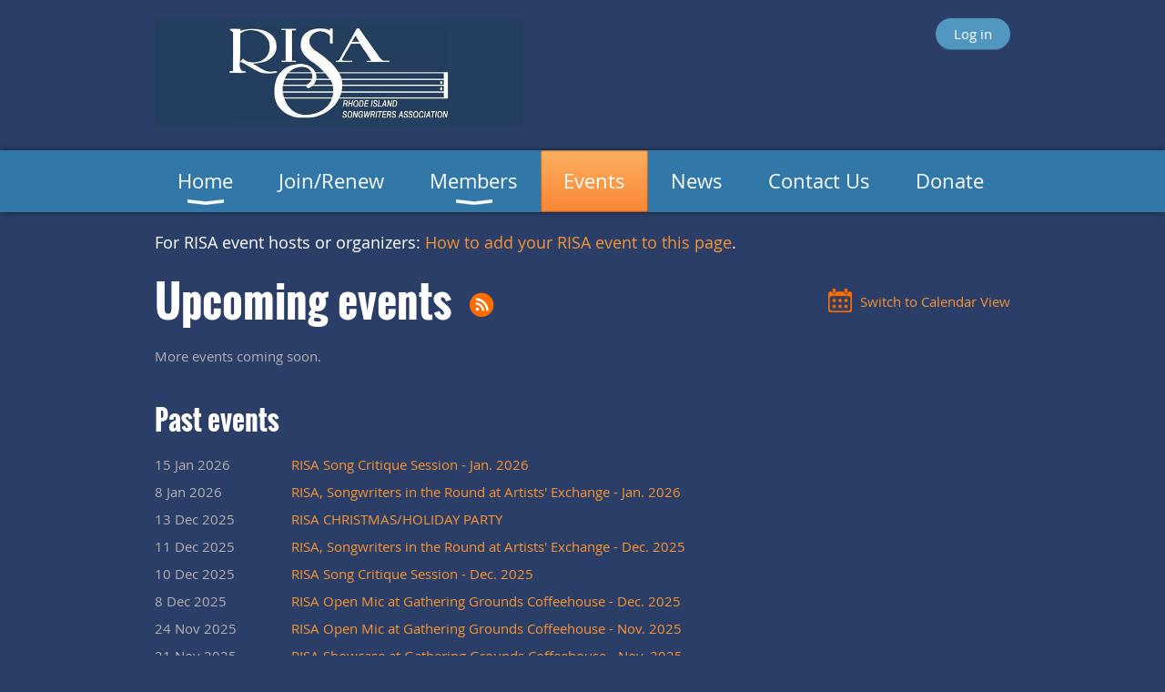

--- FILE ---
content_type: text/html; charset=utf-8
request_url: https://www.risongwriters.com/events/risa-virtual-open-mic-2022-06-07-19-00
body_size: 7141
content:
<!DOCTYPE html>
<!--[if lt IE 7 ]><html lang="en" class="no-js ie6 "><![endif]-->
<!--[if IE 7 ]><html lang="en" class="no-js ie7 "> <![endif]-->
<!--[if IE 8 ]><html lang="en" class="no-js ie8 "> <![endif]-->
<!--[if IE 9 ]><html lang="en" class="no-js ie9 "><![endif]-->
<!--[if (gt IE 9)|!(IE)]><!--><html lang="en" class="no-js "> <!--<![endif]-->
  <head id="Head1">
		<link rel="stylesheet" type="text/css" href="https://kit-pro.fontawesome.com/releases/latest/css/pro.min.css" />
<meta name="viewport" content="width=device-width, initial-scale=1.0">
<link href="https://sf.wildapricot.org/BuiltTheme/bookshelf_science_fiction.v3.0/current/3b7f89ad/Styles/combined.css" rel="stylesheet" type="text/css" /><link href="https://www.risongwriters.com/resources/theme/customStyles.css?t=638910383046370000" rel="stylesheet" type="text/css" /><link href="https://www.risongwriters.com/resources/theme/user.css?t=638905182340000000" rel="stylesheet" type="text/css" /><link href="https://live-sf.wildapricot.org/WebUI/built9.11.0-db59b40/scripts/public/react/index-84b33b4.css" rel="stylesheet" type="text/css" /><link href="https://live-sf.wildapricot.org/WebUI/built9.11.0-db59b40/css/shared/ui/shared-ui-compiled.css" rel="stylesheet" type="text/css" /><script type="text/javascript" language="javascript" id="idJavaScriptEnvironment">var bonaPage_BuildVer='9.11.0-db59b40';
var bonaPage_AdminBackendUrl = '/admin/';
var bonaPage_StatRes='https://live-sf.wildapricot.org/WebUI/';
var bonaPage_InternalPageType = { isUndefinedPage : false,isWebPage : true,isAdminPage : false,isDialogPage : false,isSystemPage : false,isErrorPage : false,isError404Page : false };
var bonaPage_PageView = { isAnonymousView : true,isMemberView : false,isAdminView : false };
var WidgetMode = 0;
var bonaPage_IsUserAnonymous = true;
var bonaPage_ThemeVer='3b7f89ad638905182340000000638910383046370000'; var bonaPage_ThemeId = 'bookshelf_science_fiction.v3.0'; var bonaPage_ThemeVersion = '3.0';
var bonaPage_id='7741'; version_id='';
if (bonaPage_InternalPageType && (bonaPage_InternalPageType.isSystemPage || bonaPage_InternalPageType.isWebPage) && window.self !== window.top) { var success = true; try { var tmp = top.location.href; if (!tmp) { top.location = self.location; } } catch (err) { try { if (self != top) { top.location = self.location; } } catch (err) { try { if (self != top) { top = self; } success = false; } catch (err) { success = false; } } success = false; } if (!success) { window.onload = function() { document.open('text/html', 'replace'); document.write('<ht'+'ml><he'+'ad></he'+'ad><bo'+'dy><h1>Wrong document context!</h1></bo'+'dy></ht'+'ml>'); document.close(); } } }
try { function waMetricsGlobalHandler(args) { if (WA.topWindow.waMetricsOuterGlobalHandler && typeof(WA.topWindow.waMetricsOuterGlobalHandler) === 'function') { WA.topWindow.waMetricsOuterGlobalHandler(args); }}} catch(err) {}
 try { if (parent && parent.BonaPage) parent.BonaPage.implementBonaPage(window); } catch (err) { }
try { document.write('<style type="text/css"> .WaHideIfJSEnabled, .HideIfJSEnabled { display: none; } </style>'); } catch(err) {}
var bonaPage_WebPackRootPath = 'https://live-sf.wildapricot.org/WebUI/built9.11.0-db59b40/scripts/public/react/';</script><script type="text/javascript" language="javascript" src="https://live-sf.wildapricot.org/WebUI/built9.11.0-db59b40/scripts/shared/bonapagetop/bonapagetop-compiled.js" id="idBonaPageTop"></script><script type="text/javascript" language="javascript" src="https://live-sf.wildapricot.org/WebUI/built9.11.0-db59b40/scripts/public/react/index-84b33b4.js" id="ReactPublicJs"></script><script type="text/javascript" language="javascript" src="https://live-sf.wildapricot.org/WebUI/built9.11.0-db59b40/scripts/shared/ui/shared-ui-compiled.js" id="idSharedJs"></script><script type="text/javascript" language="javascript" src="https://live-sf.wildapricot.org/WebUI/built9.11.0-db59b40/General.js" id=""></script><script type="text/javascript" language="javascript" src="https://sf.wildapricot.org/BuiltTheme/bookshelf_science_fiction.v3.0/current/3b7f89ad/Scripts/combined.js" id=""></script><link href="https://www.risongwriters.com/Events/RSS" rel="alternate" type="application/rss+xml" title="Events RSS feed" /><title>Rhode Island Songwriters Association - Events</title>
<link rel="search" type="application/opensearchdescription+xml" title="www.risongwriters.com" href="/opensearch.ashx" /></head>
  <body id="PAGEID_7741" class="publicContentView LayoutPlain">
<div class="mLayout layoutPlain state1" id="mLayout">

<script type="text/javascript">
/*
var layoutState = document.getElementById('mLayout');
var rsStateWidth1 = 960;
var rsStateWidth2 = 600;
var rsStateWidth3 = 320;

function SetStateLayout()
{
	var bodyWidth = BonaPage.getInnerWidth();

	layoutState.className = layoutState.className.replace(/\s?state\d+/g,"");

	if( bodyWidth >= rsStateWidth1 )
		layoutState.className += ' state1';
	if( bodyWidth >= rsStateWidth2 && bodyWidth < rsStateWidth1 )
		layoutState.className += ' state2';
	if( bodyWidth < rsStateWidth2 )
		layoutState.className += ' state3';

	// message
	if( !document.getElementById('textWidth') )
	{
		var firstEl = layoutState.getElementsByTagName('div')[0];
		var newDivElem = document.createElement('div');
		newDivElem.id = 'textWidth';
		layoutState.insertBefore(newDivElem, firstEl);
	}
	document.getElementById('textWidth').innerHTML = 'bodyWidth: ' + bodyWidth;
}


jq$(function(){

	SetStateLayout();

	if (window.addEventListener)
	{
		window.addEventListener('resize', function() { SetStateLayout(); }, false);
		window.addEventListener("orientationchange", function() { SetStateLayout(); }, false);
	}

});*/

</script> <!-- content zone -->
	<div class="zoneContent">
		<div class="container_12">
			<div class="s1_grid_12 s2_grid_12 s3_grid_12">
<div id="idPrimaryContentBlock1Content" data-componentId="Content" class="WaPlaceHolder WaPlaceHolderContent" style=""><div style=""><div id="id_2suoWot" data-componentId="2suoWot" class="WaLayoutContainerFirst" style=""><table cellspacing="0" cellpadding="0" class="WaLayoutTable" style=""><tr data-componentId="2suoWot_row" class="WaLayoutRow"><td id="id_LtxxH7Z" data-componentId="LtxxH7Z" class="WaLayoutItem" style="width:50%;"><div id="id_UhplA71" class="WaLayoutPlaceHolder placeHolderContainer" data-componentId="UhplA71" style=""><div style=""><div id="id_eCW3b3B" class="WaGadgetOnly WaGadgetContent  gadgetStyleNone" style="" data-componentId="eCW3b3B" ><div class="gadgetStyleBody gadgetContentEditableArea" style="" data-editableArea="0" data-areaHeight="auto">
<p><img src="/resources/Pictures/RISA%20Logo%20Wide%202.jpg" alt="" title="" border="0" width="405" height="120"><br></p></div>
</div></div></div></td><td style="" data-componentId="LtxxH7Z_separator" class="WaLayoutSeparator"><div style="width: inherit;"></div></td><td id="id_Qo8t2ut" data-componentId="Qo8t2ut" class="WaLayoutItem" style="width:50%;"><div id="id_XW8vPau" class="WaLayoutPlaceHolder placeHolderContainer" data-componentId="XW8vPau" style=""><div style=""><div id="id_PmvhZZM" class="WaGadgetOnly WaGadgetLoginButton  gadgetStyleNone" style="margin-top:0px;margin-right:0px;" data-componentId="PmvhZZM" ><div class="alignRight">
  <div class="loginBoxLinkContainer">
    <a class="loginBoxLinkButton" href="https://www.risongwriters.com/Sys/Login">Log in</a>
  </div>
  </div>
</div></div></div></td></tr></table> </div><div id="id_vwBkXnB" class="WaGadget WaGadgetMenuHorizontal  menuStyle001" style="" data-componentId="vwBkXnB" ><div class="menuBackground"></div>
<div class="menuInner">
	<ul class="firstLevel">
<li class=" dir">
	<div class="item">
		<a href="https://www.risongwriters.com/" title="Home"><span>Home</span></a>
<ul class="secondLevel">
<li class=" ">
	<div class="item">
		<a href="https://www.risongwriters.com/About-RISA" title="About RISA"><span>About RISA</span></a>
</div>
</li>
	
<li class=" ">
	<div class="item">
		<a href="https://www.risongwriters.com/Membership-Benefits" title="Membership Benefits"><span>Membership Benefits</span></a>
</div>
</li>
	
<li class=" ">
	<div class="item">
		<a href="https://www.risongwriters.com/Song-Critiques" title="Song Critiques"><span>Song Critiques</span></a>
</div>
</li>
	
<li class=" ">
	<div class="item">
		<a href="https://www.risongwriters.com/Songwriters-in-the-Round" title="Songwriters in the Round"><span>Songwriters in the Round</span></a>
</div>
</li>
	
<li class=" ">
	<div class="item">
		<a href="https://www.risongwriters.com/Start-A-RISA-Showcase" title="Start A RISA Showcase"><span>Start A RISA Showcase</span></a>
</div>
</li>
	
<li class=" ">
	<div class="item">
		<a href="https://www.risongwriters.com/Frequently-Asked-Questions" title="Frequently Asked Questions"><span>Frequently Asked Questions</span></a>
</div>
</li>
	
<li class=" ">
	<div class="item">
		<a href="https://www.risongwriters.com/RISA-History" title="RISA History"><span>RISA History</span></a>
</div>
</li>
	
<li class=" ">
	<div class="item">
		<a href="https://www.risongwriters.com/By-Laws" title="By-Laws"><span>By-Laws</span></a>
</div>
</li>
	
</ul>
</div>
</li>
	
<li class=" ">
	<div class="item">
		<a href="https://www.risongwriters.com/page-18051" title="Join/Renew"><span>Join/Renew</span></a>
</div>
</li>
	
<li class=" dir">
	<div class="item">
		<a href="https://www.risongwriters.com/Members" title="Members"><span>Members</span></a>
<ul class="secondLevel">
<li class=" ">
	<div class="item">
		<a href="https://www.risongwriters.com/Info-for-New-Members" title="Info for New Members"><span>Info for New Members</span></a>
</div>
</li>
	
<li class=" ">
	<div class="item">
		<a href="https://www.risongwriters.com/Member-Directory" title="Member Directory"><span>Member Directory</span></a>
</div>
</li>
	
<li class=" ">
	<div class="item">
		<a href="https://www.risongwriters.com/Member-Discussion" title="Member Discussion"><span>Member Discussion</span></a>
</div>
</li>
	
<li class=" ">
	<div class="item">
		<a href="https://www.risongwriters.com/Board-of-Directors" title="Board of Directors"><span>Board of Directors</span></a>
</div>
</li>
	
<li class=" ">
	<div class="item">
		<a href="https://www.risongwriters.com/In-Memoriam" title="In Memoriam"><span>In Memoriam</span></a>
</div>
</li>
	
</ul>
</div>
</li>
	
<li class="sel ">
	<div class="item">
		<a href="https://www.risongwriters.com/Events" title="Events"><span>Events</span></a>
</div>
</li>
	
<li class=" ">
	<div class="item">
		<a href="https://www.risongwriters.com/News" title="News"><span>News</span></a>
</div>
</li>
	
<li class=" ">
	<div class="item">
		<a href="https://www.risongwriters.com/Contact-Us" title="Contact Us"><span>Contact Us</span></a>
</div>
</li>
	
<li class=" ">
	<div class="item">
		<a href="https://www.risongwriters.com/Donate" title="Donate"><span>Donate</span></a>
</div>
</li>
	
</ul>
</div>

<script type="text/javascript">
	jq$(function()
	{
		var gadgetHorMenu = jq$('#id_vwBkXnB'),
			gadgetHorMenuContainer = gadgetHorMenu.find('.menuInner'),
			firstLevelMenu = gadgetHorMenu.find('ul.firstLevel'),
			holderInitialMenu = firstLevelMenu.children(),
			outsideItems = null,
			phantomElement = '<li class="phantom"><div class="item"><a href="#"><span>&#x2261;</span></a><ul class="secondLevel"></ul></div></li>',
			placeHolder = gadgetHorMenu.parents('.WaLayoutPlaceHolder'),
			placeHolderId = placeHolder && placeHolder.attr('data-componentId'),
			mobileState = false,
			rsStateWidth2 = 617,
			isTouchSupported = !!(('ontouchstart' in window) || (window.DocumentTouch && document instanceof DocumentTouch) || (navigator.msPointerEnabled && navigator.msMaxTouchPoints));


		function resizeMenu()
		{
			var i,
				len,
				fitMenuWidth = 0,
				menuItemPhantomWidth = 80;

			// background track
			gadgetHorMenu.find('.menuBackground').css(
			{
				'width': jq$('body').width(),
				'left': ( ( jq$('body').width() - gadgetHorMenu.width() ) * -0.5 )
			});

			firstLevelMenu.html( holderInitialMenu).removeClass('adapted').css({ width: 'auto' }); // restore initial menu

			if( !gadgetHorMenuContainer.find('.menuButton').size() )
			{
				gadgetHorMenuContainer.prepend('<div class="menuButton"></div>');

				gadgetHorMenuContainer.find('.menuButton').on("click",function()
				{
					gadgetHorMenuContainer.find('ul.firstLevel').toggle();
					return false;
				});

				jq$('body').on("click",function()
				{
					if( mobileState )
						gadgetHorMenuContainer.find('ul.firstLevel').hide();
				});
			}

			// for state 3
			if( jq$(window).width() < rsStateWidth2 && mobileState == false )
			{
				gadgetHorMenuContainer.find('ul.firstLevel').attr('style','');
				mobileState = true;

				return false;
			}

			if( jq$(window).width() >= rsStateWidth2 )
			{
				gadgetHorMenuContainer.find('ul.firstLevel').attr('style','');
				mobileState = false;
			}


			if( firstLevelMenu.width() > gadgetHorMenuContainer.width() ) // if menu oversize
			{
				menuItemPhantomWidth = firstLevelMenu.addClass('adapted').append( phantomElement).children('.phantom').width();

				for( i = 0, len = holderInitialMenu.size(); i <= len; i++ )
				{
					fitMenuWidth += jq$( holderInitialMenu.get(i) ).width();

					if( fitMenuWidth + menuItemPhantomWidth > gadgetHorMenuContainer.width() )
					{
						outsideItems = firstLevelMenu.children(':gt('+(i-1)+'):not(.phantom)').remove();
						firstLevelMenu.find('.phantom > .item > ul').append( outsideItems);
						break;
					}
				}
				gadgetHorMenu.find('.phantom > .item > a').click(function(){ return false; });
			}

			disableFirstTouch();

			firstLevelMenu.css( 'width', '' ); // restore initial menu width
			firstLevelMenu.children().removeClass('last-child').eq(-1).addClass('last-child'); // add last-child mark
		}

		resizeMenu();

		jq$(window).resize(function()
		{
			resizeMenu();
		});

		function onLayoutColumnResized(sender, args)
		{
			args = args || {};

			if (placeHolderId && (placeHolderId == args.leftColPlaceHolderId || placeHolderId == args.rightColPlaceHolderId))
			{
				resizeMenu();
			}
		}

		BonaPage.addPageStateHandler(BonaPage.PAGE_PARSED, function() { WA.Gadgets.LayoutColumnResized.addHandler(onLayoutColumnResized); });
		BonaPage.addPageStateHandler(BonaPage.PAGE_UNLOADED, function() { WA.Gadgets.LayoutColumnResized.removeHandler(onLayoutColumnResized); });

        function disableFirstTouch()
        {
         if (!isTouchSupported) return;

          jq$('#id_vwBkXnB').find('.menuInner li.dir > .item > a').on( 'click', function(event)
          {
            if( !this.touchCounter )
              this.touchCounter = 0;

            if( this.touchCounter >= 1 )
            {
              this.touchCounter = 0;
              return true;
            }
            this.touchCounter++;

            if (!mobileState)
            {
              WA.stopEventDefault(event);
            }
          });

          jq$('#id_vwBkXnB').find('.menuInner li.dir > .item > a').on( 'mouseout', function(event)
          {
            if( !this.touchCounter )
              this.touchCounter = 0;
            this.touchCounter = 0;
          });
        }

        disableFirstTouch();
	});
</script></div><div id="id_E8Hv4mI" data-componentId="E8Hv4mI" class="WaLayoutContainer" style=""><table cellspacing="0" cellpadding="0" class="WaLayoutTable" style=""><tr data-componentId="E8Hv4mI_row" class="WaLayoutRow"><td id="id_mTkYdqk" data-componentId="mTkYdqk" class="WaLayoutItem" style="width:100%;"><div id="id_swtRlmF" class="WaLayoutPlaceHolder placeHolderContainer" data-componentId="swtRlmF" style=""><div style=""><div id="id_PbeClDV" class="WaGadgetOnly WaGadgetContent  gadgetStyleNone" style="" data-componentId="PbeClDV" ><div class="gadgetStyleBody gadgetContentEditableArea" style="" data-editableArea="0" data-areaHeight="auto">
<p><font style="font-size: 18px;" color="#ffffff">For RISA event hosts or organizers:&nbsp;<a href="/Instructions-for-Event-Organizers">How to add your RISA event to this page</a>.</font></p></div>
</div></div></div></td></tr></table> </div><div id="id_4LfgjHH" data-componentId="4LfgjHH" class="WaLayoutContainer" style=""><table cellspacing="0" cellpadding="0" class="WaLayoutTable" style=""><tr data-componentId="4LfgjHH_row" class="WaLayoutRow"><td id="id_CF1SIvU" data-componentId="CF1SIvU" class="WaLayoutItem" style="width:100%;"><div id="id_TgnKjTK" class="WaLayoutPlaceHolder placeHolderContainer" data-componentId="TgnKjTK" style=""><div style=""><div id="id_rbEldrf" class="WaGadgetOnly WaGadgetEvents  gadgetStyleNone WaGadgetEventsStateList" style="" data-componentId="rbEldrf" >



<form method="post" action="" id="form">
<div class="aspNetHidden">
<input type="hidden" name="__VIEWSTATE" id="__VIEWSTATE" value="A20IZX/nryV02bE+i/7vbAvoFZeoRpS45EtvrsG0L5+YvV5R6m9+VHiiDnvpQFJCQAbgBDZ5TOTDx8F44FbEbGiYPcUoEsDLqosqAZdsyyWQQfWp2rJaydJAXajvEEEonqF0w8Ur1WptxUgMDGYUC3cuuNlAmSCoqFD+Yh900kdSHqW1N0zpxwF0dWrxhisWBidzcge6E2Dn31P6HHk/w2JWl8F8ywhQaUuE/1zz6R6sKqvGqQQ1x044t7ct1LfgU9wluBqctbMPXVGsNDQA3Zgb8TPauvTHJVvnU+XY5nekWTvJ" />
</div>

    
    <input type="hidden" name="FunctionalBlock1$contentModeHidden" id="FunctionalBlock1_contentModeHidden" value="1" />
<div class="upcomingEventsOuterContainer" id='idUpcomingEventsContainer'><div class="cornersContainer"><div class="topCorners"><div class="c1"></div><div class="c2"></div><div class="c3"></div><div class="c4"></div><div class="c5"></div><!--[if gt IE 6]><!--><div class="r1"><div class="r2"><div class="r3"><div class="r4"><div class="r5"></div></div></div></div></div><!--<![endif]--></div></div><div  class="upcomingEventsContainer"><div class="d1"><div class="d2"><div class="d3"><div class="d4"><div class="d5"><div class="d6"><div class="d7"><div class="d8"><div class="d9"><div class="inner">
    <h3 class="sectionTitle">
      Upcoming events
    </h3>

    
<h1 class="pageTitle SystemPageTitle">
    
    <a href="https://www.risongwriters.com/Events/RSS" id="FunctionalBlock1_ctl00_eventPageViewBase_ctl00_ctl00_eventListViewSwitcher_genericPageHeader_rssLink" target="_top" class="rssFeedLabel" rel="nofollow">
      <img id="FunctionalBlock1_ctl00_eventPageViewBase_ctl00_ctl00_eventListViewSwitcher_genericPageHeader_rssLogo" title="RSS feed" src="https://sf.wildapricot.org/ThemeSharedRes/images/rss.png" alt="RSS feed" />
    </a>
</h1>


<div class="pageTitleOuterContainer idEventsTitleMainContainer">
      <div id="idEventViewSwitcher" class="pageViewSwitcherOuterContainer">

<div class="cornersContainer"><div class="topCorners"><div class="c1"></div><div class="c2"></div><div class="c3"></div><div class="c4"></div><div class="c5"></div></div></div>
  <div class="pageViewSwitcherContainer"><div class="d1"><div class="d2"><div class="d3"><div class="d4"><div class="d5"><div class="d6"><div class="d7"><div class="d8"><div class="d9"><div class="inner">

    
    <img id="FunctionalBlock1_ctl00_eventPageViewBase_ctl00_ctl00_eventListViewSwitcher_calendarModeIcon" class="calendarModeIcon" src="/Admin/html_res/images/calendar-view.gif" /><a id="FunctionalBlock1_ctl00_eventPageViewBase_ctl00_ctl00_eventListViewSwitcher_calendarModeLink" class="calendarModeLink" rel="nofollow" href="https://www.risongwriters.com/Events?EventViewMode=1&amp;EventListViewMode=2">Switch to Calendar View</a>

  </div></div></div></div></div></div></div></div></div></div></div>
<div class="cornersContainer"><div class="bottomCorners"><div class="c5"></div><div class="c4"></div><div class="c3"></div><div class="c2"></div><div class="c1"></div></div></div>

</div>
</div>

    
      <p>More events coming soon. </p>    
    
    
    

    <div class="pastEventsOuterContainer" id='idPastEventsContainer'><div class="cornersContainer"><div class="topCorners"><div class="c1"></div><div class="c2"></div><div class="c3"></div><div class="c4"></div><div class="c5"></div><!--[if gt IE 6]><!--><div class="r1"><div class="r2"><div class="r3"><div class="r4"><div class="r5"></div></div></div></div></div><!--<![endif]--></div></div><div  class="pastEventsContainer"><div class="d1"><div class="d2"><div class="d3"><div class="d4"><div class="d5"><div class="d6"><div class="d7"><div class="d8"><div class="d9"><div class="inner">
        <h3 class="sectionTitle">Past events</h3>
        <table class="pastEventsList">
          
              <tr id="idPastEvent_6502453">
                <td class="left">
                  15 Jan 2026
                </td>
                <td>
                  
                  <a id="FunctionalBlock1_ctl00_eventPageViewBase_ctl00_ctl00_PastEventsRepeater_ctl00_pastEventLink" class="pastEventLink" href="https://www.risongwriters.com/event-6502453">RISA Song Critique Session - Jan. 2026</a>
                </td>
              </tr>
            
              <tr id="idPastEvent_6502457">
                <td class="left">
                  8 Jan 2026
                </td>
                <td>
                  
                  <a id="FunctionalBlock1_ctl00_eventPageViewBase_ctl00_ctl00_PastEventsRepeater_ctl01_pastEventLink" class="pastEventLink" href="https://www.risongwriters.com/event-6502457">RISA, Songwriters in the Round at Artists&#39; Exchange - Jan. 2026</a>
                </td>
              </tr>
            
              <tr id="idPastEvent_6430521">
                <td class="left">
                  13 Dec 2025
                </td>
                <td>
                  
                  <a id="FunctionalBlock1_ctl00_eventPageViewBase_ctl00_ctl00_PastEventsRepeater_ctl02_pastEventLink" class="pastEventLink" href="https://www.risongwriters.com/event-6430521">RISA CHRISTMAS/HOLIDAY PARTY</a>
                </td>
              </tr>
            
              <tr id="idPastEvent_6459734">
                <td class="left">
                  11 Dec 2025
                </td>
                <td>
                  
                  <a id="FunctionalBlock1_ctl00_eventPageViewBase_ctl00_ctl00_PastEventsRepeater_ctl03_pastEventLink" class="pastEventLink" href="https://www.risongwriters.com/event-6459734">RISA, Songwriters in the Round at Artists&#39; Exchange - Dec. 2025</a>
                </td>
              </tr>
            
              <tr id="idPastEvent_6458097">
                <td class="left">
                  10 Dec 2025
                </td>
                <td>
                  
                  <a id="FunctionalBlock1_ctl00_eventPageViewBase_ctl00_ctl00_PastEventsRepeater_ctl04_pastEventLink" class="pastEventLink" href="https://www.risongwriters.com/event-6458097">RISA Song Critique Session - Dec. 2025</a>
                </td>
              </tr>
            
              <tr id="idPastEvent_6411679">
                <td class="left">
                  8 Dec 2025
                </td>
                <td>
                  
                  <a id="FunctionalBlock1_ctl00_eventPageViewBase_ctl00_ctl00_PastEventsRepeater_ctl05_pastEventLink" class="pastEventLink" href="https://www.risongwriters.com/event-6411679">RISA Open Mic at Gathering Grounds Coffeehouse - Dec. 2025</a>
                </td>
              </tr>
            
              <tr id="idPastEvent_6411677">
                <td class="left">
                  24 Nov 2025
                </td>
                <td>
                  
                  <a id="FunctionalBlock1_ctl00_eventPageViewBase_ctl00_ctl00_PastEventsRepeater_ctl06_pastEventLink" class="pastEventLink" href="https://www.risongwriters.com/event-6411677">RISA Open Mic at Gathering Grounds Coffeehouse - Nov. 2025</a>
                </td>
              </tr>
            
              <tr id="idPastEvent_6423592">
                <td class="left">
                  21 Nov 2025
                </td>
                <td>
                  
                  <a id="FunctionalBlock1_ctl00_eventPageViewBase_ctl00_ctl00_PastEventsRepeater_ctl07_pastEventLink" class="pastEventLink" href="https://www.risongwriters.com/event-6423592">RISA Showcase at Gathering Grounds Coffeehouse - Nov. 2025</a>
                </td>
              </tr>
            
              <tr id="idPastEvent_6419492">
                <td class="left">
                  13 Nov 2025
                </td>
                <td>
                  
                  <a id="FunctionalBlock1_ctl00_eventPageViewBase_ctl00_ctl00_PastEventsRepeater_ctl08_pastEventLink" class="pastEventLink" href="https://www.risongwriters.com/event-6419492">RISA, Songwriters in the Round at Artists&#39; Exchange - Nov. 2025</a>
                </td>
              </tr>
            
              <tr id="idPastEvent_6417973">
                <td class="left">
                  12 Nov 2025
                </td>
                <td>
                  
                  <a id="FunctionalBlock1_ctl00_eventPageViewBase_ctl00_ctl00_PastEventsRepeater_ctl09_pastEventLink" class="pastEventLink" href="https://www.risongwriters.com/event-6417973">RISA Song Critique Session - Nov. 2025</a>
                </td>
              </tr>
            
              <tr id="idPastEvent_6411676">
                <td class="left">
                  10 Nov 2025
                </td>
                <td>
                  
                  <a id="FunctionalBlock1_ctl00_eventPageViewBase_ctl00_ctl00_PastEventsRepeater_ctl10_pastEventLink" class="pastEventLink" href="https://www.risongwriters.com/event-6411676">RISA Open Mic at Gathering Grounds Coffeehouse - Nov. 2025</a>
                </td>
              </tr>
            
              <tr id="idPastEvent_6421651">
                <td class="left">
                  2 Nov 2025
                </td>
                <td>
                  
                  <a id="FunctionalBlock1_ctl00_eventPageViewBase_ctl00_ctl00_PastEventsRepeater_ctl11_pastEventLink" class="pastEventLink" href="https://www.risongwriters.com/event-6421651">Open Mic  Benefit for Rick Norman/Church St. Coffeehouse</a>
                </td>
              </tr>
            
              <tr id="idPastEvent_6411670">
                <td class="left">
                  27 Oct 2025
                </td>
                <td>
                  
                  <a id="FunctionalBlock1_ctl00_eventPageViewBase_ctl00_ctl00_PastEventsRepeater_ctl12_pastEventLink" class="pastEventLink" href="https://www.risongwriters.com/event-6411670">RISA Open Mic at Gathering Grounds Coffeehouse - Oct. 2025</a>
                </td>
              </tr>
            
              <tr id="idPastEvent_6382809">
                <td class="left">
                  23 Oct 2025
                </td>
                <td>
                  
                  <a id="FunctionalBlock1_ctl00_eventPageViewBase_ctl00_ctl00_PastEventsRepeater_ctl13_pastEventLink" class="pastEventLink" href="https://www.risongwriters.com/event-6382809">RISA Song Critique Session - Oct. 2025</a>
                </td>
              </tr>
            
              <tr id="idPastEvent_6397391">
                <td class="left">
                  17 Oct 2025
                </td>
                <td>
                  
                  <a id="FunctionalBlock1_ctl00_eventPageViewBase_ctl00_ctl00_PastEventsRepeater_ctl14_pastEventLink" class="pastEventLink" href="https://www.risongwriters.com/event-6397391">RISA Showcase at Gathering Grounds Coffeehouse - Oct. 2025</a>
                </td>
              </tr>
            
              <tr id="idPastEvent_6371877">
                <td class="left">
                  9 Oct 2025
                </td>
                <td>
                  
                  <a id="FunctionalBlock1_ctl00_eventPageViewBase_ctl00_ctl00_PastEventsRepeater_ctl15_pastEventLink" class="pastEventLink" href="https://www.risongwriters.com/event-6371877">RISA, Songwriters in the Round at Artists&#39; Exchange - Oct. 2025</a>
                </td>
              </tr>
            
              <tr id="idPastEvent_6314473">
                <td class="left">
                  4 Oct 2025
                </td>
                <td>
                  
                  <a id="FunctionalBlock1_ctl00_eventPageViewBase_ctl00_ctl00_PastEventsRepeater_ctl16_pastEventLink" class="pastEventLink" href="https://www.risongwriters.com/event-6314473">“Stand and Deliver!” ~ Sing your songs with confidence and success</a>
                </td>
              </tr>
            
              <tr id="idPastEvent_6320210">
                <td class="left">
                  18 Sep 2025
                </td>
                <td>
                  
                  <a id="FunctionalBlock1_ctl00_eventPageViewBase_ctl00_ctl00_PastEventsRepeater_ctl17_pastEventLink" class="pastEventLink" href="https://www.risongwriters.com/event-6320210">RISA Song Critique Session - Sept. 2025</a>
                </td>
              </tr>
            
              <tr id="idPastEvent_6290930">
                <td class="left">
                  13 Sep 2025
                </td>
                <td>
                  
                  <a id="FunctionalBlock1_ctl00_eventPageViewBase_ctl00_ctl00_PastEventsRepeater_ctl18_pastEventLink" class="pastEventLink" href="https://www.risongwriters.com/event-6290930">Picking and Pot Luck</a>
                </td>
              </tr>
            
              <tr id="idPastEvent_6314768">
                <td class="left">
                  11 Sep 2025
                </td>
                <td>
                  
                  <a id="FunctionalBlock1_ctl00_eventPageViewBase_ctl00_ctl00_PastEventsRepeater_ctl19_pastEventLink" class="pastEventLink" href="https://www.risongwriters.com/event-6314768">RISA, Songwriters in the Round - Sept. 2025</a>
                </td>
              </tr>
            
              <tr id="idPastEvent_6306235">
                <td class="left">
                  8 Sep 2025
                </td>
                <td>
                  
                  <a id="FunctionalBlock1_ctl00_eventPageViewBase_ctl00_ctl00_PastEventsRepeater_ctl20_pastEventLink" class="pastEventLink" href="https://www.risongwriters.com/event-6306235">Open Mic at Gathering Grounds Coffeehouse - Sept. 2025</a>
                </td>
              </tr>
            
              <tr id="idPastEvent_6273098">
                <td class="left">
                  6 Sep 2025
                </td>
                <td>
                  
                  <a id="FunctionalBlock1_ctl00_eventPageViewBase_ctl00_ctl00_PastEventsRepeater_ctl21_pastEventLink" class="pastEventLink" href="https://www.risongwriters.com/event-6273098">Melody, Harmony &amp; Lyrics w. Joe Doyle</a>
                </td>
              </tr>
            
              <tr id="idPastEvent_6283261">
                <td class="left">
                  14 Aug 2025
                </td>
                <td>
                  
                  <a id="FunctionalBlock1_ctl00_eventPageViewBase_ctl00_ctl00_PastEventsRepeater_ctl22_pastEventLink" class="pastEventLink" href="https://www.risongwriters.com/event-6283261">RISA Songwriters in The Round - Aug. 2025</a>
                </td>
              </tr>
            
              <tr id="idPastEvent_6200989">
                <td class="left">
                  21 Jun 2025
                </td>
                <td>
                  
                  <a id="FunctionalBlock1_ctl00_eventPageViewBase_ctl00_ctl00_PastEventsRepeater_ctl23_pastEventLink" class="pastEventLink" href="https://www.risongwriters.com/event-6200989">Fingerpickin’ From the Heart</a>
                </td>
              </tr>
            
              <tr id="idPastEvent_6202971">
                <td class="left">
                  12 Jun 2025
                </td>
                <td>
                  
                  <a id="FunctionalBlock1_ctl00_eventPageViewBase_ctl00_ctl00_PastEventsRepeater_ctl24_pastEventLink" class="pastEventLink" href="https://www.risongwriters.com/event-6202971">Songwriters in The Round, Host Allison Rose with Barbara &amp; Wyatt Lema, John McDaid, and Mark Stepakoff</a>
                </td>
              </tr>
            
              <tr id="idPastEvent_6201007">
                <td class="left">
                  1 Jun 2025
                </td>
                <td>
                  
                  <a id="FunctionalBlock1_ctl00_eventPageViewBase_ctl00_ctl00_PastEventsRepeater_ctl25_pastEventLink" class="pastEventLink" href="https://www.risongwriters.com/event-6201007">RISA CRITIQUE</a>
                </td>
              </tr>
            
        </table>
      <div class="clearEndContainer"></div></div></div></div></div></div></div></div></div></div></div></div><div class="cornersContainer"><div class="bottomCorners"><!--[if gt IE 6]><!--><div class="r1"><div class="r2"><div class="r3"><div class="r4"><div class="r5"></div></div></div></div></div><!--<![endif]--><div class="c5"></div><div class="c4"></div><div class="c3"></div><div class="c2"></div><div class="c1"></div></div></div></div>
  <div class="clearEndContainer"></div></div></div></div></div></div></div></div></div></div></div></div><div class="cornersContainer"><div class="bottomCorners"><!--[if gt IE 6]><!--><div class="r1"><div class="r2"><div class="r3"><div class="r4"><div class="r5"></div></div></div></div></div><!--<![endif]--><div class="c5"></div><div class="c4"></div><div class="c3"></div><div class="c2"></div><div class="c1"></div></div></div></div>

 

  
<div class="aspNetHidden">

	<input type="hidden" name="__VIEWSTATEGENERATOR" id="__VIEWSTATEGENERATOR" value="2AE9EEA8" />
</div></form></div></div></div></td></tr></table> </div><div id="id_H4c9dPi" class="WaGadget WaGadgetSocialProfile  gadgetThemeStyle" style="margin-top:0px;margin-bottom:0px;" data-componentId="H4c9dPi" ><div class="gadgetStyleBody " style=""  data-areaHeight="auto">
<ul class="orientationHorizontal  alignLeft" >


<li>
				<a href="https://www.facebook.com/risongwritersassociation" title="Facebook" class="Facebook" target="_blank"></a>
			</li>
<li>
				<a href="https://x.com/wildapricot" title="X" class="X" target="_blank"></a>
			</li>
		
</ul>

</div>
</div><div id="id_ezXYAgS" class="WaGadget WaGadgetContent  gadgetStyleNone" style="margin-bottom:7px;" data-componentId="ezXYAgS" ><div class="gadgetStyleBody gadgetContentEditableArea" style="" data-editableArea="0" data-areaHeight="auto">
<p align="center"><br><strong>
"Rhode Island Songwriter Association" is a 501(c)3 non-profit organization. PO Box 305&nbsp;<font face="Calibri, sans-serif">Pascoag,
RI 02859</font></strong></p></div>
</div><div id="id_UDIzC9y" class="WaGadgetLast WaGadgetContent  gadgetStyleNone" style="" data-componentId="UDIzC9y" ><div class="gadgetStyleBody gadgetContentEditableArea" style="" data-editableArea="0" data-areaHeight="auto">
<p align="right"><a href="/Privacy-Policy">Privacy Policy</a> | <a href="/Terms-of-Use">Terms of Use</a></p></div>
</div></div>
</div></div>
		</div>
	</div>
	<!-- /content zone -->

<div class="WABranding">
			<div class="container_12">
				<div class="s1_grid_12 s2_grid_12 s3_grid_12">
<div id="idFooterPoweredByContainer">
	<span id="idFooterPoweredByWA">
Powered by <a href="http://www.wildapricot.com" target="_blank">Wild Apricot</a> Membership Software</span>
</div>
</div>
			</div>
		</div>
</div></body>
</html>
<script type="text/javascript">if (window.BonaPage && BonaPage.setPageState) { BonaPage.setPageState(BonaPage.PAGE_PARSED); }</script>

--- FILE ---
content_type: text/css
request_url: https://www.risongwriters.com/resources/theme/user.css?t=638905182340000000
body_size: 300
content:
.WaGadgetEventsStateList h3.sectionTitle {
    color: #FFFFFF;
}

.WaGadgetEvents .boxInfoContainer ul.boxInfo li label {
    color: #FFFFFF;
}

.WaGadgetEventsStateList .boxOuterContainer .boxHeaderOuterContainer .boxHeaderContainer h4.boxHeaderTitle a {
    color: #FFFFFF;
}

.WaGadgetEventsStateDetails .pageTitleOuterContainer .pageTitleContainer h1.pageTitle {
color: #FFFFFF;
}

.fieldSubContainer .fieldLabel {
color: #FFFFFF;
}

.formTitleOuterContainer .formTitleContainer .inner h3.formTitle {
color: #FFFFFF;
}

.formTitleOuterContainer .formTitleContainer .inner .mandatoryFieldsTitle strong {
color: #FFFFFF;
}

h4#idRegistrationInfo {
    color: white;
}

.WaGadgetEvents .pageTitleContainer h1.pageTitle a, .WaGadgetEvents .titleContainer h1.pageTitle a {
color: white;
}